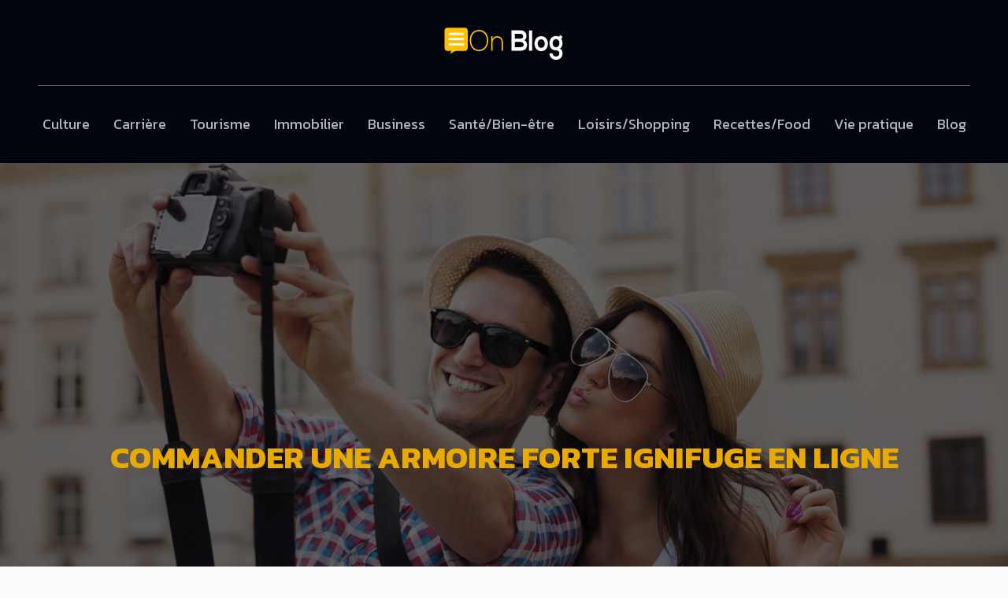

--- FILE ---
content_type: text/html; charset=UTF-8
request_url: https://www.onblog.org/commander-une-armoire-forte-ignifuge-en-ligne/
body_size: 9852
content:
<!DOCTYPE html>
<html>
<head lang="fr-FR">
<meta charset="UTF-8">
<meta name="viewport" content="width=device-width">
<link rel="shortcut icon" href="https://www.onblog.org/wp-content/uploads/2016/06/favicon.png" /><link val="be-mining" ver="v 3.18.4" />
<meta name='robots' content='max-image-preview:large' />
	<style>img:is([sizes="auto" i], [sizes^="auto," i]) { contain-intrinsic-size: 3000px 1500px }</style>
	<link rel='dns-prefetch' href='//stackpath.bootstrapcdn.com' />
<title>Achat d'une armoire forte ignifuge en ligne</title><meta name="description" content="Cherchez-vous un équipement capable d’assurer la protection de vos dossiers et de vos objets de valeur ? Commandez vite une armoire forte ignifuge en ligne."><link rel='stylesheet' id='wp-block-library-css' href='https://www.onblog.org/wp-includes/css/dist/block-library/style.min.css?ver=94805ddce83e5b078026ce40fdf520fc' type='text/css' media='all' />
<style id='classic-theme-styles-inline-css' type='text/css'>
/*! This file is auto-generated */
.wp-block-button__link{color:#fff;background-color:#32373c;border-radius:9999px;box-shadow:none;text-decoration:none;padding:calc(.667em + 2px) calc(1.333em + 2px);font-size:1.125em}.wp-block-file__button{background:#32373c;color:#fff;text-decoration:none}
</style>
<style id='global-styles-inline-css' type='text/css'>
:root{--wp--preset--aspect-ratio--square: 1;--wp--preset--aspect-ratio--4-3: 4/3;--wp--preset--aspect-ratio--3-4: 3/4;--wp--preset--aspect-ratio--3-2: 3/2;--wp--preset--aspect-ratio--2-3: 2/3;--wp--preset--aspect-ratio--16-9: 16/9;--wp--preset--aspect-ratio--9-16: 9/16;--wp--preset--color--black: #000000;--wp--preset--color--cyan-bluish-gray: #abb8c3;--wp--preset--color--white: #ffffff;--wp--preset--color--pale-pink: #f78da7;--wp--preset--color--vivid-red: #cf2e2e;--wp--preset--color--luminous-vivid-orange: #ff6900;--wp--preset--color--luminous-vivid-amber: #fcb900;--wp--preset--color--light-green-cyan: #7bdcb5;--wp--preset--color--vivid-green-cyan: #00d084;--wp--preset--color--pale-cyan-blue: #8ed1fc;--wp--preset--color--vivid-cyan-blue: #0693e3;--wp--preset--color--vivid-purple: #9b51e0;--wp--preset--gradient--vivid-cyan-blue-to-vivid-purple: linear-gradient(135deg,rgba(6,147,227,1) 0%,rgb(155,81,224) 100%);--wp--preset--gradient--light-green-cyan-to-vivid-green-cyan: linear-gradient(135deg,rgb(122,220,180) 0%,rgb(0,208,130) 100%);--wp--preset--gradient--luminous-vivid-amber-to-luminous-vivid-orange: linear-gradient(135deg,rgba(252,185,0,1) 0%,rgba(255,105,0,1) 100%);--wp--preset--gradient--luminous-vivid-orange-to-vivid-red: linear-gradient(135deg,rgba(255,105,0,1) 0%,rgb(207,46,46) 100%);--wp--preset--gradient--very-light-gray-to-cyan-bluish-gray: linear-gradient(135deg,rgb(238,238,238) 0%,rgb(169,184,195) 100%);--wp--preset--gradient--cool-to-warm-spectrum: linear-gradient(135deg,rgb(74,234,220) 0%,rgb(151,120,209) 20%,rgb(207,42,186) 40%,rgb(238,44,130) 60%,rgb(251,105,98) 80%,rgb(254,248,76) 100%);--wp--preset--gradient--blush-light-purple: linear-gradient(135deg,rgb(255,206,236) 0%,rgb(152,150,240) 100%);--wp--preset--gradient--blush-bordeaux: linear-gradient(135deg,rgb(254,205,165) 0%,rgb(254,45,45) 50%,rgb(107,0,62) 100%);--wp--preset--gradient--luminous-dusk: linear-gradient(135deg,rgb(255,203,112) 0%,rgb(199,81,192) 50%,rgb(65,88,208) 100%);--wp--preset--gradient--pale-ocean: linear-gradient(135deg,rgb(255,245,203) 0%,rgb(182,227,212) 50%,rgb(51,167,181) 100%);--wp--preset--gradient--electric-grass: linear-gradient(135deg,rgb(202,248,128) 0%,rgb(113,206,126) 100%);--wp--preset--gradient--midnight: linear-gradient(135deg,rgb(2,3,129) 0%,rgb(40,116,252) 100%);--wp--preset--font-size--small: 13px;--wp--preset--font-size--medium: 20px;--wp--preset--font-size--large: 36px;--wp--preset--font-size--x-large: 42px;--wp--preset--spacing--20: 0.44rem;--wp--preset--spacing--30: 0.67rem;--wp--preset--spacing--40: 1rem;--wp--preset--spacing--50: 1.5rem;--wp--preset--spacing--60: 2.25rem;--wp--preset--spacing--70: 3.38rem;--wp--preset--spacing--80: 5.06rem;--wp--preset--shadow--natural: 6px 6px 9px rgba(0, 0, 0, 0.2);--wp--preset--shadow--deep: 12px 12px 50px rgba(0, 0, 0, 0.4);--wp--preset--shadow--sharp: 6px 6px 0px rgba(0, 0, 0, 0.2);--wp--preset--shadow--outlined: 6px 6px 0px -3px rgba(255, 255, 255, 1), 6px 6px rgba(0, 0, 0, 1);--wp--preset--shadow--crisp: 6px 6px 0px rgba(0, 0, 0, 1);}:where(.is-layout-flex){gap: 0.5em;}:where(.is-layout-grid){gap: 0.5em;}body .is-layout-flex{display: flex;}.is-layout-flex{flex-wrap: wrap;align-items: center;}.is-layout-flex > :is(*, div){margin: 0;}body .is-layout-grid{display: grid;}.is-layout-grid > :is(*, div){margin: 0;}:where(.wp-block-columns.is-layout-flex){gap: 2em;}:where(.wp-block-columns.is-layout-grid){gap: 2em;}:where(.wp-block-post-template.is-layout-flex){gap: 1.25em;}:where(.wp-block-post-template.is-layout-grid){gap: 1.25em;}.has-black-color{color: var(--wp--preset--color--black) !important;}.has-cyan-bluish-gray-color{color: var(--wp--preset--color--cyan-bluish-gray) !important;}.has-white-color{color: var(--wp--preset--color--white) !important;}.has-pale-pink-color{color: var(--wp--preset--color--pale-pink) !important;}.has-vivid-red-color{color: var(--wp--preset--color--vivid-red) !important;}.has-luminous-vivid-orange-color{color: var(--wp--preset--color--luminous-vivid-orange) !important;}.has-luminous-vivid-amber-color{color: var(--wp--preset--color--luminous-vivid-amber) !important;}.has-light-green-cyan-color{color: var(--wp--preset--color--light-green-cyan) !important;}.has-vivid-green-cyan-color{color: var(--wp--preset--color--vivid-green-cyan) !important;}.has-pale-cyan-blue-color{color: var(--wp--preset--color--pale-cyan-blue) !important;}.has-vivid-cyan-blue-color{color: var(--wp--preset--color--vivid-cyan-blue) !important;}.has-vivid-purple-color{color: var(--wp--preset--color--vivid-purple) !important;}.has-black-background-color{background-color: var(--wp--preset--color--black) !important;}.has-cyan-bluish-gray-background-color{background-color: var(--wp--preset--color--cyan-bluish-gray) !important;}.has-white-background-color{background-color: var(--wp--preset--color--white) !important;}.has-pale-pink-background-color{background-color: var(--wp--preset--color--pale-pink) !important;}.has-vivid-red-background-color{background-color: var(--wp--preset--color--vivid-red) !important;}.has-luminous-vivid-orange-background-color{background-color: var(--wp--preset--color--luminous-vivid-orange) !important;}.has-luminous-vivid-amber-background-color{background-color: var(--wp--preset--color--luminous-vivid-amber) !important;}.has-light-green-cyan-background-color{background-color: var(--wp--preset--color--light-green-cyan) !important;}.has-vivid-green-cyan-background-color{background-color: var(--wp--preset--color--vivid-green-cyan) !important;}.has-pale-cyan-blue-background-color{background-color: var(--wp--preset--color--pale-cyan-blue) !important;}.has-vivid-cyan-blue-background-color{background-color: var(--wp--preset--color--vivid-cyan-blue) !important;}.has-vivid-purple-background-color{background-color: var(--wp--preset--color--vivid-purple) !important;}.has-black-border-color{border-color: var(--wp--preset--color--black) !important;}.has-cyan-bluish-gray-border-color{border-color: var(--wp--preset--color--cyan-bluish-gray) !important;}.has-white-border-color{border-color: var(--wp--preset--color--white) !important;}.has-pale-pink-border-color{border-color: var(--wp--preset--color--pale-pink) !important;}.has-vivid-red-border-color{border-color: var(--wp--preset--color--vivid-red) !important;}.has-luminous-vivid-orange-border-color{border-color: var(--wp--preset--color--luminous-vivid-orange) !important;}.has-luminous-vivid-amber-border-color{border-color: var(--wp--preset--color--luminous-vivid-amber) !important;}.has-light-green-cyan-border-color{border-color: var(--wp--preset--color--light-green-cyan) !important;}.has-vivid-green-cyan-border-color{border-color: var(--wp--preset--color--vivid-green-cyan) !important;}.has-pale-cyan-blue-border-color{border-color: var(--wp--preset--color--pale-cyan-blue) !important;}.has-vivid-cyan-blue-border-color{border-color: var(--wp--preset--color--vivid-cyan-blue) !important;}.has-vivid-purple-border-color{border-color: var(--wp--preset--color--vivid-purple) !important;}.has-vivid-cyan-blue-to-vivid-purple-gradient-background{background: var(--wp--preset--gradient--vivid-cyan-blue-to-vivid-purple) !important;}.has-light-green-cyan-to-vivid-green-cyan-gradient-background{background: var(--wp--preset--gradient--light-green-cyan-to-vivid-green-cyan) !important;}.has-luminous-vivid-amber-to-luminous-vivid-orange-gradient-background{background: var(--wp--preset--gradient--luminous-vivid-amber-to-luminous-vivid-orange) !important;}.has-luminous-vivid-orange-to-vivid-red-gradient-background{background: var(--wp--preset--gradient--luminous-vivid-orange-to-vivid-red) !important;}.has-very-light-gray-to-cyan-bluish-gray-gradient-background{background: var(--wp--preset--gradient--very-light-gray-to-cyan-bluish-gray) !important;}.has-cool-to-warm-spectrum-gradient-background{background: var(--wp--preset--gradient--cool-to-warm-spectrum) !important;}.has-blush-light-purple-gradient-background{background: var(--wp--preset--gradient--blush-light-purple) !important;}.has-blush-bordeaux-gradient-background{background: var(--wp--preset--gradient--blush-bordeaux) !important;}.has-luminous-dusk-gradient-background{background: var(--wp--preset--gradient--luminous-dusk) !important;}.has-pale-ocean-gradient-background{background: var(--wp--preset--gradient--pale-ocean) !important;}.has-electric-grass-gradient-background{background: var(--wp--preset--gradient--electric-grass) !important;}.has-midnight-gradient-background{background: var(--wp--preset--gradient--midnight) !important;}.has-small-font-size{font-size: var(--wp--preset--font-size--small) !important;}.has-medium-font-size{font-size: var(--wp--preset--font-size--medium) !important;}.has-large-font-size{font-size: var(--wp--preset--font-size--large) !important;}.has-x-large-font-size{font-size: var(--wp--preset--font-size--x-large) !important;}
:where(.wp-block-post-template.is-layout-flex){gap: 1.25em;}:where(.wp-block-post-template.is-layout-grid){gap: 1.25em;}
:where(.wp-block-columns.is-layout-flex){gap: 2em;}:where(.wp-block-columns.is-layout-grid){gap: 2em;}
:root :where(.wp-block-pullquote){font-size: 1.5em;line-height: 1.6;}
</style>
<link rel='stylesheet' id='default-css' href='https://www.onblog.org/wp-content/themes/factory-templates-3/style.css?ver=94805ddce83e5b078026ce40fdf520fc' type='text/css' media='all' />
<link rel='stylesheet' id='bootstrap4-css' href='https://www.onblog.org/wp-content/themes/factory-templates-3/css/bootstrap4/bootstrap.min.css?ver=94805ddce83e5b078026ce40fdf520fc' type='text/css' media='all' />
<link rel='stylesheet' id='font-awesome-css' href='https://stackpath.bootstrapcdn.com/font-awesome/4.7.0/css/font-awesome.min.css?ver=94805ddce83e5b078026ce40fdf520fc' type='text/css' media='all' />
<link rel='stylesheet' id='global-css' href='https://www.onblog.org/wp-content/themes/factory-templates-3/css/global.css?ver=94805ddce83e5b078026ce40fdf520fc' type='text/css' media='all' />
<link rel='stylesheet' id='style-css' href='https://www.onblog.org/wp-content/themes/factory-templates-3/css/template.css?ver=94805ddce83e5b078026ce40fdf520fc' type='text/css' media='all' />
<link rel='stylesheet' id='animate-css-css' href='https://www.onblog.org/wp-content/themes/factory-templates-3/includes/admin/css/animate.min.css?ver=94805ddce83e5b078026ce40fdf520fc' type='text/css' media='all' />
<script type="text/javascript" src="https://www.onblog.org/wp-includes/js/tinymce/tinymce.min.js?ver=94805ddce83e5b078026ce40fdf520fc" id="wp-tinymce-root-js"></script>
<script type="text/javascript" src="https://www.onblog.org/wp-includes/js/tinymce/plugins/compat3x/plugin.min.js?ver=94805ddce83e5b078026ce40fdf520fc" id="wp-tinymce-js"></script>
<script type="text/javascript" src="https://www.onblog.org/wp-content/themes/factory-templates-3/js/jquery.min.js?ver=94805ddce83e5b078026ce40fdf520fc" id="jquery-js"></script>
<link rel="https://api.w.org/" href="https://www.onblog.org/wp-json/" /><link rel="alternate" title="JSON" type="application/json" href="https://www.onblog.org/wp-json/wp/v2/posts/1853" /><link rel="EditURI" type="application/rsd+xml" title="RSD" href="https://www.onblog.org/xmlrpc.php?rsd" />
<link rel="canonical" href="https://www.onblog.org/commander-une-armoire-forte-ignifuge-en-ligne/" />
<link rel='shortlink' href='https://www.onblog.org/?p=1853' />
<link rel="alternate" title="oEmbed (JSON)" type="application/json+oembed" href="https://www.onblog.org/wp-json/oembed/1.0/embed?url=https%3A%2F%2Fwww.onblog.org%2Fcommander-une-armoire-forte-ignifuge-en-ligne%2F" />
<link rel="alternate" title="oEmbed (XML)" type="text/xml+oembed" href="https://www.onblog.org/wp-json/oembed/1.0/embed?url=https%3A%2F%2Fwww.onblog.org%2Fcommander-une-armoire-forte-ignifuge-en-ligne%2F&#038;format=xml" />
<meta name="google-site-verification" content="3dbqVy3rI8NfgHq38l70dPLJ_CuNqdvvq1Dn36MZlfU" />
<script>
  (function(i,s,o,g,r,a,m){i['GoogleAnalyticsObject']=r;i[r]=i[r]||function(){
  (i[r].q=i[r].q||[]).push(arguments)},i[r].l=1*new Date();a=s.createElement(o),
  m=s.getElementsByTagName(o)[0];a.async=1;a.src=g;m.parentNode.insertBefore(a,m)
  })(window,document,'script','https://www.google-analytics.com/analytics.js','ga');

  ga('create', 'UA-77930240-5', 'auto');
  ga('send', 'pageview');

</script><style type="text/css">
  
.default_color_background,.menu-bars{background-color : #ffc000 }
.default_color_text,a,h1 span,h2 span,h3 span,h4 span,h5 span,h6 span{color :#ffc000 }
.navigation li a,.navigation li.disabled,.navigation li.active a,.owl-dots .owl-dot.active span,.owl-dots .owl-dot:hover span{background-color: #ffc000;}
.block-spc{border-color:#ffc000}
.default_color_border{border-color : #ffc000 }
.fa-bars,.overlay-nav .close{color: #ffc000;}
nav li a:after{background-color: #ffc000;}
a{color : #ffc000 }
a:hover{color : #daa402 }
.archive h2 a{color :#040d19}
.main-menu,.bottom-menu{background-color:#02050e;}
.scrolling-down{background-color:#02050e;}
@media (max-width: 1199px){.main-menu{background-color:#02050e;}}
.sub-menu,.sliding-menu{background-color:#02050e;}
.main-menu{box-shadow: none;-moz-box-shadow: none;-webkit-box-shadow: none;}
.main-menu{padding : 0px 0px 0px 0px }
.main-menu.scrolling-down{padding : 0px 0px 0px 0px!important; }
.main-menu.scrolling-down{-webkit-box-shadow: 0 2px 13px 0 rgba(0, 0, 0, .1);-moz-box-shadow: 0 2px 13px 0 rgba(0, 0, 0, .1);box-shadow: 0 2px 13px 0 rgba(0, 0, 0, .1);}   
nav li a{font-size:18px;}
nav li a{line-height:28px;}
nav li a{color:#b5b5b5!important;}
nav li:hover > a,.current-menu-item > a{color:#ffffff!important;}
.scrolling-down nav li a{color:#b5b5b5!important;}
.scrolling-down nav li:hover a,.scrolling-down .current-menu-item a{color:#ffffff!important;}
.sub-menu a,.sliding-menu a{color:#b5b5b5!important;}
.archive h1{color:#e8a901!important;}
.archive h1,.single h1{text-align:center!important;}
.single h1{color:#e8a901!important;}
#logo{padding:15px 10px 15px 10px;}
.archive .readmore{background-color:#e8a901;}
.archive .readmore{color:#ffffff;}
.archive .readmore:hover{background-color:#040d19;}
.archive .readmore:hover{color:#ffffff;}
.archive .readmore{padding:5px 15px 5px 15px;}
.home .post-content p a{color:#ffc000}
.home .post-content p a:hover{color:#daa402}
.subheader{padding:350px 0px 150px}
footer{padding:80px 0 60px}
footer #back_to_top{background-color:#ffc000;}
footer #back_to_top i{color:#fff;}
footer #back_to_top {padding:6px 12px 4px;}
.single h2{font-size:22px!important}    
.single h3{font-size:18px!important}    
.single h4{font-size:15px!important}    
.single h5{font-size:15px!important}    
.single h6{font-size:15px!important}    
@media(max-width: 1024px){.main-menu.scrolling-down{position: fixed !important;}}
.sow-accordion-panel-border h3{    font-size: 20px; line-height: 26px;  color: #040d19;}
.sow-accordion-title{    font-weight: 600;}
footer{color: #80848E;}
footer .footer-widget {
    font-size: 20px;
    color: #fff;
    margin-bottom: 15px;
}
.widget_sidebar .sidebar-widget {
    font-size: 19px;
    color: #000;
    margin-bottom: 15px;
}
.post-content-loop{
padding: 40px 30px;
    -webkit-box-shadow: 0 10px 30px rgb(0 0 0 / 7%);
    box-shadow: 0 10px 30px rgb(0 0 0 / 7%);
    background: #fff;
}
.loop-post .thumb-cover{margin-bottom:0!important}
.widget_sidebar img{width:190px;height:auto;margin-bottom:15px;}</style>
</head>
<body class="wp-singular post-template-default single single-post postid-1853 single-format-standard wp-theme-factory-templates-3 catid-16 " style="background-image:url(http://www.onblog.org/wp-content/uploads/2016/01/home_mining_bg_pattern.jpg);background-color:#FCFCFC">
	
<div class="main-menu normal-menu menu-to-right hide-logo stack_center">
<div class="container-fluid pl-5 pr-5">
<div class="text-center">


<a id="logo-ma" href="https://www.onblog.org">
<img class="logo-main" src="https://www.onblog.org/wp-content/uploads/2016/06/on-blog2.png" alt="logo">
</a>

	

</div>
</div>
<div class="container-fluid">	
<nav class="navbar navbar-expand-xl pl-0 pr-0">

<a id="logo" href="https://www.onblog.org">
<img class="logo-main" src="https://www.onblog.org/wp-content/uploads/2016/06/on-blog2.png" alt="logo">
</a>
	
<button class="navbar-toggler" type="button" data-toggle="collapse" data-target="#navbarsExample06" aria-controls="navbarsExample06" aria-expanded="false" aria-label="Toggle navigation">
<span class="navbar-toggler-icon">
<div class="menu_btn">	
<div class="menu-bars"></div>
<div class="menu-bars"></div>
<div class="menu-bars"></div>
</div>
</span>
</button> 
<div class="collapse navbar-collapse" id="navbarsExample06">
<ul id="main-menu" class="navbar-nav ml-auto mr-auto"><li id="menu-item-3011" class="menu-item menu-item-type-taxonomy menu-item-object-category"><a href="https://www.onblog.org/culture/">Culture</a></li>
<li id="menu-item-328" class="menu-item menu-item-type-taxonomy menu-item-object-category"><a href="https://www.onblog.org/carriere/">Carrière</a></li>
<li id="menu-item-111" class="menu-item menu-item-type-taxonomy menu-item-object-category"><a href="https://www.onblog.org/tourisme/">Tourisme</a></li>
<li id="menu-item-112" class="menu-item menu-item-type-taxonomy menu-item-object-category"><a href="https://www.onblog.org/immobilier/">Immobilier</a></li>
<li id="menu-item-113" class="menu-item menu-item-type-taxonomy menu-item-object-category"><a href="https://www.onblog.org/business/">Business</a></li>
<li id="menu-item-114" class="menu-item menu-item-type-taxonomy menu-item-object-category"><a href="https://www.onblog.org/sante-bien-etre/">Santé/Bien-être</a></li>
<li id="menu-item-143" class="menu-item menu-item-type-taxonomy menu-item-object-category"><a href="https://www.onblog.org/loisirs-shopping/">Loisirs/Shopping</a></li>
<li id="menu-item-142" class="menu-item menu-item-type-taxonomy menu-item-object-category"><a href="https://www.onblog.org/recettes-food/">Recettes/Food</a></li>
<li id="menu-item-655" class="menu-item menu-item-type-taxonomy menu-item-object-category"><a href="https://www.onblog.org/vie-pratique/">Vie pratique</a></li>
<li id="menu-item-663" class="menu-item menu-item-type-taxonomy menu-item-object-category current-post-ancestor current-menu-parent current-post-parent"><a href="https://www.onblog.org/blog/">Blog</a></li>
</ul></div>
</nav>
</div>
</div>
<div class="main">
	<div class="subheader" style="background-position:center;background-image:url(/wp-content/uploads/2016/06/slider.jpg);">
<div id="mask" style="background-color:rgb(0,0,0,0.6);"></div>	<div class="container"><h1 class="title">Commander une armoire forte ignifuge en ligne</h1></div>
</div>
<div class="container">
<div class="row">
<div class="post-data col-md-9 col-lg-9 col-xs-12">
<div class="post-thumb text-center">
<img width="880" height="300" src="https://www.onblog.org/wp-content/uploads/2021/03/coffre-ignifuge.jpg" class="attachment-post-large size-post-large wp-post-image" alt="Coffre ignifuge" decoding="async" fetchpriority="high" srcset="https://www.onblog.org/wp-content/uploads/2021/03/coffre-ignifuge.jpg 880w, https://www.onblog.org/wp-content/uploads/2021/03/coffre-ignifuge-300x102.jpg 300w, https://www.onblog.org/wp-content/uploads/2021/03/coffre-ignifuge-768x262.jpg 768w, https://www.onblog.org/wp-content/uploads/2021/03/coffre-ignifuge-260x89.jpg 260w, https://www.onblog.org/wp-content/uploads/2021/03/coffre-ignifuge-50x17.jpg 50w, https://www.onblog.org/wp-content/uploads/2021/03/coffre-ignifuge-150x51.jpg 150w" sizes="(max-width: 880px) 100vw, 880px" /></div>
<div class="blog-post-content">
<div style="text-align:justify">
<p>Le rangement, que ce soit au bureau ou à la maison, fait partie des tâches importantes à faire au quotidien. Cependant, certaines affaires ont plus de valeur que d’autres. D’où la nécessité de commander une armoire forte ignifuge en ligne. Mais quel est son rôle dans tout cela, et quelles sont les astuces pour dénicher une bonne armoire forte ? C’est ce que vous allez découvrir ci-dessous.</p>
<h2>Qu’est-ce qu’une armoire forte ignifuge ?</h2>
<p>Quel que soit le nombre de documents à ranger, et peu importe le lieu où se trouve votre salle de stockage, il existe toujours un équipement spécial capable de sécuriser vos classeurs et fournitures essentiels au bon fonctionnement de votre routine. Cet équipement, c’est une armoire forte ignifuge. De la famille du coffre ignifuge et du coffre-fort, elle a la forme d’une armoire classique à une ou deux portes. Ce qui fait sa différence avec celle qui sert à classer vos vêtements, c’est le matériau de fabrication. L’armoire forte, comme elle joue un grand rôle, proche d’un coffre de sécurité, ne peut pas être construite par du bois ou du plastique. En effet, pour pouvoir assumer son nom, elle est faite par un alliage blindé d’acier et de béton. Ses caractéristiques de construction donnent à cet instrument de sécurisation, le pouvoir de supporter la flamme et d’être inviolable. Donc, une <a href="https://www.hartmann-tresore.fr/">armoire forte ignifuge</a> est un appareillage spécial de rangement des dossiers ou des objets quelconques à valeur inestimable. Elle assure la protection de tout ce qu’elle contient contre l’espionnage, la curiosité, le cambriolage, l’incendie. En général, tous les coffres possèdent des propriétés semblables, même si ce n’est qu’un <strong>petit coffre fort</strong>.</p>
<h2>Comment fonctionne-t-elle ?</h2>
<p>Vous êtes-vous rendu compte sur le fait que l’armoire forte est aussi un meuble ? Seulement, elle diffère grandement de celles que vous avez l’habitude d’utiliser au quotidien. Comme vous ne connaissez pas encore assez bien de quelle manière elle fonctionne, il est nécessaire de se pencher davantage sur cette question. En réalité, le nombre de cambriolages ici et là ne cesse de croître. Alors, pour faire face à ce phénomène, vous devez protéger vos objets de valeur contre les malfaiteurs. L’armoire blindée, comme elle est un mobilier de très grande résistance, fonctionne comme une grosse boîte de dissimulation qui ne s’ouvre en aucun cas, sauf en la présence de celui ou celle qui a la clé ou le code. Son nom de coffre de sécurité, lui donne la capacité de résister aux chocs violents, aux explosions. Et bien sûr, puisque l’armoire forte est ignifuge, aucune flamme ne pourra atteindre son intérieur sécurisé. Une structure robuste anti-feu, au même titre qu’un <strong>coffre ignifuge</strong>, parcoure tout son blindage. En dehors de toute cette capacité d’abriter vos fournitures de valeurs, lorsqu’elle est ouverte, vous pouvez l’utiliser simplement en tant qu’armoire. Ce n’est qu’en étant fermée qu’elle peut vous montrer sa vraie force.</p>
<h2>Pourquoi faut-il installer une armoire forte ignifuge chez soi ?</h2>
<p>Les succès des différents modèles de <strong>coffre fort</strong> résultent de plusieurs années de tests et d’études. Les normes de fabrication exigent des grands et petits coffres-forts, de passer des épreuves d’aptitude de résistance face à des coups répétitifs et sauvages. Pour les équipements ignifuges et étanches, ils passent par le contrôle d’exposition à une température élevée, ainsi que l’immersion dans l’eau. Toutes ces affirmations vous indiquent combien ces appareillages de protection de vos biens sont fiables et assurés. En effet, si une des raisons suivantes vous concernent, installez rapidement une <strong>armoire forte ignifuge</strong> chez vous ou dans votre entreprise. En premier lieu, si vous avez des documents importants et confidentiels à cacher, des formules, des produits, c’est le moment ou jamais. Puis, pour éloigner votre arme à feu de la curiosité de vos enfants, pensez à une armoire forte. Ensuite, si vous n’aimez pas mettre votre argent à la banque, un coffre ignifuge fera l’affaire. Enfin, pour bien d’autres raisons que vous ignorez encore, opter pour l’installation d’un coffre de sécurité qui respecte les normes de standardisation. Maintenant, il ne vous reste plus qu’à choisir le modèle de coffre-fort à encastrer ou à poser dans un emplacement privé.</p>
<h2>Quels sont les critères de choix d’une armoire forte ignifuge ?</h2>
<p>Avant de passer à l’achat d’une <strong>armoire forte</strong>, il est primordial de se renseigner sur les divers critères de choix qui sont proposés par les fabricants. Quatre points essentiels sont à évaluer en amont : la capacité de stockage du coffre-fort, son niveau de sécurité, son aptitude de protection contre l’eau et le feu, puis son système d’ouverture. En réalité, les coffres-forts existent en différents formats, c’est-à-dire que vous avez des petits coffres-forts qui sont adaptés aux objets de faible volume, inférieurs à 20 litres, et les armoires fortes qui peuvent accueillir au minimum 50 litres. De plus, du côté du niveau de sécurité, vous avez le choix entre les coffres de rangement simple, utile pour des objets que vous voulez seulement mettre à l’abri du regard, et les coffres de classement blindé, destinés aux objets de valeur à protéger coûte que coûte. En outre, vous avez les armoires fortes ignifuges ou coffres ignifuges qui résistent contre le feu, mais également des coffres de sécurité pouvant survivre à un dégât des eaux. En dernier lieu, sachez quel est le système d’ouverture du coffre : le classique à clé, la combinaison mécanique complexe, ou le code électronique. Tant de choix s’offrent à vous, passez vite votre commande en ligne.</p>
<h2>Comment commander une armoire forte ignifuge en ligne ?</h2>
<p>La découverte de toute cette technologie d’équipement blindé, vous aide énormément à reconnaître l’utilité pratique que cet outil aura chez vous ou dans votre compagnie. Pensez à toute la tranquillité que vous aurez, en sachant que vos objets précieux sont bien gardés à l’abri, par une armoire forte ignifuge. En effet, inutile d’hésiter, commandez directement, sans plus tarder, un coffre-fort ou une armoire forte. Ce mobilier travaille comme une authentique forteresse. Alors, que vous reste-t-il à faire ? Comme à l’accoutumée, trouver un site de fabricant expert en ligne n’est pas si difficile. Néanmoins, vous devez être capable de faire un tri, parmi les différents sites qui offrent le même service. Votre commande dépendra donc de la page d’accueil web que vous jugeriez apte à réaliser vos besoins de sécurisation d’objet de valeur. Bref, pour faire votre commande en ligne, il suffit de cliquer sur le <strong>coffre de sécurité</strong> en question, qui se trouve sur le site du fabricant ou du revendeur. Que ce soit un petit coffre-fort ou un grand coffre ignifuge, précisez votre choix. Et si vous avez besoin de conseils supplémentaires, vous pouvez poser vos interrogations en ligne et recevoir les avis d’un professionnel.</p>
</div>






<div class="row nav-post-cat"><div class="col-6"><a href="https://www.onblog.org/cigarette-electronique-blu-un-accompagnement-fiable-pour-les-fumeurs-notre-avis-complet/"><i class="fa fa-arrow-left" aria-hidden="true"></i>Cigarette électronique blu : un accompagnement fiable pour les fumeurs ? notre avis complet</a></div><div class="col-6"><a href="https://www.onblog.org/sci-familiale-et-impots-faut-il-choisir-l-ir-ou-l-is/"><i class="fa fa-arrow-left" aria-hidden="true"></i>SCI familiale et impôts : faut-il choisir l&rsquo;IR ou l&rsquo;IS ?</a></div></div>
	
</div>


</div>
<div class="col-md-3 col-xs-12 col-lg-3">
<div class="sidebar">
<div class="widget-area">
<div class="widget_sidebar"><div class="sidebar-widget">Sport</div>			<div class="textwidget"><img src=" http://www.onblog.org/wp-content/uploads/2016/06/Sport.jpg" alt="Sport">
<p>Informez-vous sur l’actualité sportive. Cette rubrique s’adresse aux amateurs de football, compétitions prestigieuses de tennis ou de cyclisme. Qu’il s’agisse de résultats des championnats prestigieux, des informations insolites ou des révélations sur le mercato, vous êtes sur le bon blog.</p>

</div>
		</div><div class="widget_sidebar"><div class="sidebar-widget">Fashion</div>			<div class="textwidget"><img src=" http://www.onblog.org/wp-content/uploads/2016/06/Fashion.jpg" alt="Fashion">
<p>Les amateurs de tendances fashion peuvent se tenir informés sur des événements prestigieux comme la Fashion Week, les derniers styles à la mode et des astuces permettant d’améliorer leur relooking. Découvrez également les looks de vos stars internationales favorites.</p>

</div>
		</div>



<style>
	.nav-post-cat .col-6 i{
		display: inline-block;
		position: absolute;
	}
	.nav-post-cat .col-6 a{
		position: relative;
	}
	.nav-post-cat .col-6:nth-child(1) a{
		padding-left: 18px;
		float: left;
	}
	.nav-post-cat .col-6:nth-child(1) i{
		left: 0;
	}
	.nav-post-cat .col-6:nth-child(2) a{
		padding-right: 18px;
		float: right;
	}
	.nav-post-cat .col-6:nth-child(2) i{
		transform: rotate(180deg);
		right: 0;
	}
	.nav-post-cat .col-6:nth-child(2){
		text-align: right;
	}
</style>




</div>
</div>
</div>
<script type="text/javascript">
$(document).ready(function() {
$( ".blog-post-content img" ).on( "click", function() {
var url_img = $(this).attr('src');
$('.img-fullscreen').html("<div><img src='"+url_img+"'></div>");
$('.img-fullscreen').fadeIn();
});
$('.img-fullscreen').on( "click", function() {
$(this).empty();
$('.img-fullscreen').hide();
});
});
</script>
</div>
  


</div>
</div>


<footer  style="background-color:#02050e">
<div class="container widgets">
<div class="row">
<div class="col-md-3 col-xs-12">
<div class="widget_footer"><div class="footer-widget">Voiture</div>			<div class="textwidget"><p>Voitures de sport, voitures électriques, voitures d’occasion, voitures anciennes… découvrez l’univers des automobiles à travers notre rubrique consacrée aux véhicules. Trouvez également des renseignements comme la location de voiture, les nouveautés concernant le permis de conduire ou le tuning…</p>

</div>
		</div></div>
<div class="col-md-3 col-xs-12">
<div class="widget_footer"><div class="footer-widget">Formation</div>			<div class="textwidget"><p>Pour trouver une formation qui répond à ses besoins, on a le choix entre différentes catégories comme assistant de vie aux familles, formation qualifiante pour devenir électricien équipement… De nombreuses offres de formation professionnelle sont éligibles au CPF. Les formations peuvent se faire à distance.</p>

</div>
		</div></div>
<div class="col-md-3 col-xs-12">
<div class="widget_footer"><div class="footer-widget">Jeux</div>			<div class="textwidget"><p>Pour se divertir, on a le choix entre plusieurs types de jeux : jeux gratuits, jeux de filles, jeux de cuisine, jeux d'enfant, jeux de foot… Les amateurs de jeux en ligne peuvent même passer des moments de détente conviviaux en s’amusant à des MMORPG "Free MMORPG List and MMO Games" ou les jeux de rôle en ligne massivement multijoueur.</p>

</div>
		</div></div>
<div class="col-md-3 col-xs-12">
<div class="widget_footer"><div class="footer-widget">Animaux</div>			<div class="textwidget"><p>Découvrez tout ce qu’il faut savoir sur les animaux comme les races de chien, informations sur le chien-loup ou des techniques d’hygiène pour le bien-être des petits chiens et des chiens adultes. On peut également obtenir des informations sur les différentes techniques pour dresser un chien de chasse.

</p>

</div>
		</div></div>
</div>
</div>
<div class="to-top " id=""><a id='back_to_top'><i class='fa fa-angle-up' aria-hidden='true'></i></a></div></footer>

<script type="speculationrules">
{"prefetch":[{"source":"document","where":{"and":[{"href_matches":"\/*"},{"not":{"href_matches":["\/wp-*.php","\/wp-admin\/*","\/wp-content\/uploads\/*","\/wp-content\/*","\/wp-content\/plugins\/*","\/wp-content\/themes\/factory-templates-3\/*","\/*\\?(.+)"]}},{"not":{"selector_matches":"a[rel~=\"nofollow\"]"}},{"not":{"selector_matches":".no-prefetch, .no-prefetch a"}}]},"eagerness":"conservative"}]}
</script>
<p class="text-center" style="margin-bottom: 0px"><a href="/plan-du-site/">Plan du site</a></p>	<script>
	jQuery(document).ready(function($){
		'use strict';
		if ( 'function' === typeof WOW ) {
			new WOW().init();
		}
	});
	</script>
	<script type="text/javascript" src="https://www.onblog.org/wp-content/themes/factory-templates-3/js/bootstrap.min.js" id="bootstrap4-js"></script>
<script type="text/javascript" src="https://www.onblog.org/wp-content/themes/factory-templates-3/includes/admin/js/wow.min.js" id="wow-js"></script>
<script type="text/javascript" src="https://www.onblog.org/wp-content/themes/factory-templates-3/js/rellax.min.js" id="rellax-js"></script>
<script type="text/javascript" src="https://www.onblog.org/wp-content/themes/factory-templates-3/js/default_script.js" id="default_script-js"></script>



<script type="text/javascript">
jQuery('.remove-margin-bottom').parent(".so-panel").css("margin-bottom","0px");

let calcScrollValue = () => {
  let scrollProgress = document.getElementById("progress");
  let progressValue = document.getElementById("back_to_top");
  let pos = document.documentElement.scrollTop;
  let calcHeight = document.documentElement.scrollHeight - document.documentElement.clientHeight;
  let scrollValue = Math.round((pos * 100) / calcHeight);
  if (pos > 500) {
    progressValue.style.display = "grid";
  } else {
    progressValue.style.display = "none";
  }
  scrollProgress.addEventListener("click", () => {
    document.documentElement.scrollTop = 0;
  });
  scrollProgress.style.background = `conic-gradient( ${scrollValue}%, #fff ${scrollValue}%)`;
};
window.onscroll = calcScrollValue;
window.onload = calcScrollValue;



</script>
<script type="text/javascript">
var nav = jQuery('.main-menu:not(.creative-menu-open)');
var menu_height = jQuery(".main-menu").height();  
jQuery(window).scroll(function () { 
if (jQuery(this).scrollTop() > 125) { 
nav.addClass("fixed-menu");
jQuery(".main-menu").addClass("scrolling-down");
jQuery("#before-menu").css("height",menu_height);
setTimeout(function(){ jQuery('.fixed-menu').css("top", "0"); },600)
} else {
jQuery(".main-menu").removeClass("scrolling-down");
nav.removeClass("fixed-menu");
jQuery("#before-menu").css("height","0px");
jQuery('.fixed-menu').css("top", "-200px");
nav.attr('style', '');
}
});
</script>


<div class="img-fullscreen"></div>

 

</body>
</html>   

--- FILE ---
content_type: text/plain
request_url: https://www.google-analytics.com/j/collect?v=1&_v=j102&a=719022994&t=pageview&_s=1&dl=https%3A%2F%2Fwww.onblog.org%2Fcommander-une-armoire-forte-ignifuge-en-ligne%2F&ul=en-us%40posix&dt=Achat%20d%27une%20armoire%20forte%20ignifuge%20en%20ligne&sr=1280x720&vp=1280x720&_u=IEBAAEABAAAAACAAI~&jid=1334942873&gjid=1692012034&cid=1077781932.1768379467&tid=UA-77930240-5&_gid=603185333.1768379467&_r=1&_slc=1&z=597056802
body_size: -449
content:
2,cG-LM7K2V34CK